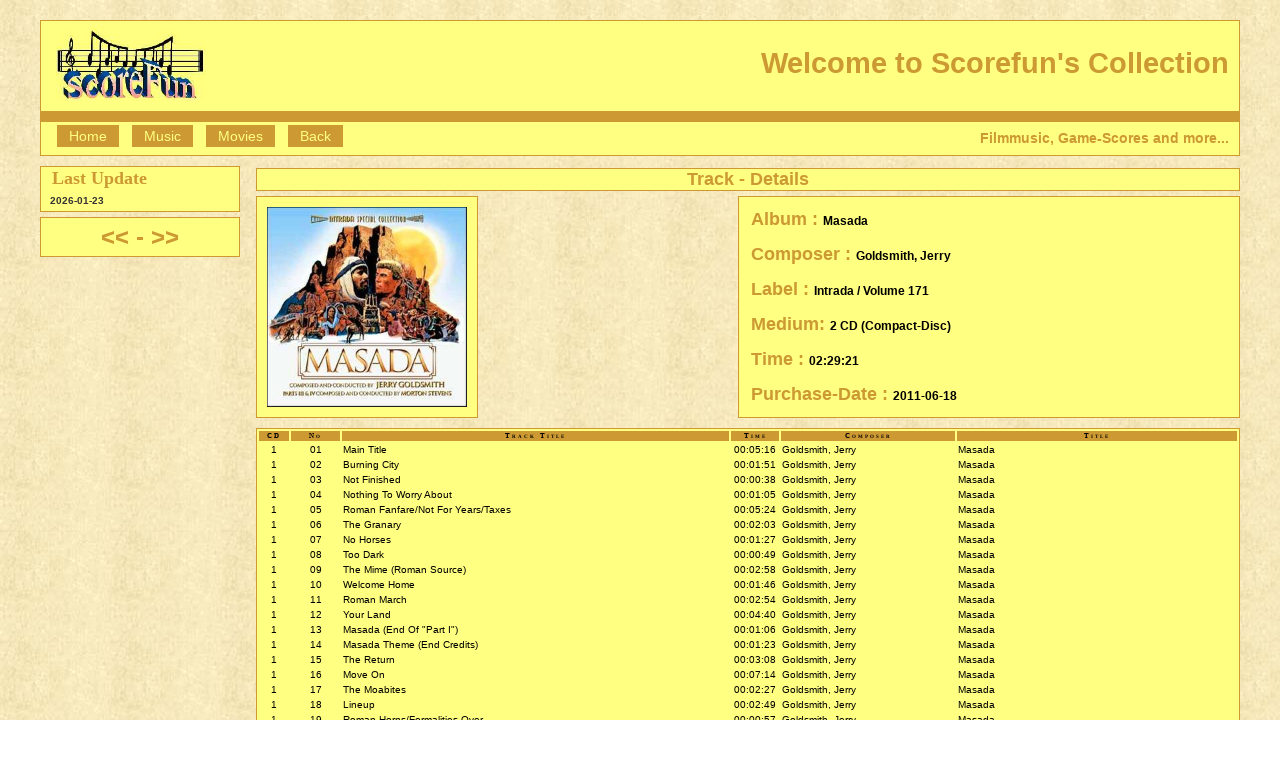

--- FILE ---
content_type: text/html; charset=UTF-8
request_url: https://scorefun.de/musicdetails.php?CID=3215&Stil=A&searchwhere=A&since=0&medium=All&searchtext=&Pagestart=950
body_size: 2387
content:

<!DOCTYPE html PUBLIC "-//W3C//DTD XHTML 1.0 Transitional//EN" "http://www.w3.org/TR/xhtml1/DTD/xhtml1-transitional.dtd">
<html xmlns="http://www.w3.org/1999/xhtml">
<head>
	<meta http-equiv="Content-Security-Policy" content="default-src 'self'; script-src 'self'">
	<meta name="description" content="" />
	<meta name="keywords" content="" />
	<title>Welcome to Scorefun's Collection</title>
	<link rel="stylesheet" href="style.css" media="screen" />	
	
</head>
<body>

	<div id="container">
		<div id="header">
		  <img src="scorefun.jpg" alt="Welcome to Scorefun's Collection" width="150" height="75" id="logo"/>
			<p>Welcome to Scorefun's Collection</p>
		</div>

	<div id="navi">
		<ul>
					<li id="navi01"><a href="index.php?" title="Home">Home</a></li>
			<li id="navi02"><a href="music.php?since=2026&amp;Stil=A&amp;medium=All&amp;searchwhere=A&amp;searchtext=" title="Music">Music</a></li>
			<li id="navi03"><a href="movies.php?genre=A&searchwhere=A&searchtext=" title="Movies">Movies</a></li>
			<li id="navi04"><a href="music.php?Stil=A&amp;searchwhere=A&amp;since=0&amp;medium=All&amp;searchtext=&amp;Pagestart=950" <title="zur�ck">Back</a></li>			
			
			
		<div id="navitext">
		<p><span>Filmmusic, Game-Scores and more...</span></p>
		</div>
	</div>				

		
		<div id="content">
			
				<div id="tracktitle">Track - Details</div>
		
				<img id="cover" src="images/3215.jpg" alt="Cover" width="200" height="200"/>
				<div id="album">	
					<p>Album : <span>Masada</span></p>
					<p>Composer : <span>Goldsmith, Jerry</span></p>
					<p>Label : <span>Intrada / Volume 171</span></p>
					<p>Medium: <span>2&nbsp;CD&nbsp;(Compact-Disc)</span></p>
					<p>Time : <span>02:29:21</span></p>
					<p>Purchase-Date  : <span>2011-06-18</span></p>
					
				</div>			
			<table width="100%">
					<thead>
						<tr>
						<th width= "3%">CD</th>
						<th width= "5%">No</th>
						<th width="40%">Track Title</th>
						<th width= "5%">Time</th>
						<th width="18%">Composer</th>
						<th width="29%">Title</th>
						</tr>
					</thead>
					
					<tbody>
					
					<tr>
					<td class="tablecent">1</td>
					<td class="tablecent">01</td>
					<td>Main Title</td>
					<td class="tablecent">00:05:16</td>
					<td>Goldsmith, Jerry</td>
					<td>Masada</td>
					</tr>
					
					
					<tr>
					<td class="tablecent">1</td>
					<td class="tablecent">02</td>
					<td>Burning City</td>
					<td class="tablecent">00:01:51</td>
					<td>Goldsmith, Jerry</td>
					<td>Masada</td>
					</tr>
					
					
					<tr>
					<td class="tablecent">1</td>
					<td class="tablecent">03</td>
					<td>Not Finished</td>
					<td class="tablecent">00:00:38</td>
					<td>Goldsmith, Jerry</td>
					<td>Masada</td>
					</tr>
					
					
					<tr>
					<td class="tablecent">1</td>
					<td class="tablecent">04</td>
					<td>Nothing To Worry About</td>
					<td class="tablecent">00:01:05</td>
					<td>Goldsmith, Jerry</td>
					<td>Masada</td>
					</tr>
					
					
					<tr>
					<td class="tablecent">1</td>
					<td class="tablecent">05</td>
					<td>Roman Fanfare/Not For Years/Taxes</td>
					<td class="tablecent">00:05:24</td>
					<td>Goldsmith, Jerry</td>
					<td>Masada</td>
					</tr>
					
					
					<tr>
					<td class="tablecent">1</td>
					<td class="tablecent">06</td>
					<td>The Granary</td>
					<td class="tablecent">00:02:03</td>
					<td>Goldsmith, Jerry</td>
					<td>Masada</td>
					</tr>
					
					
					<tr>
					<td class="tablecent">1</td>
					<td class="tablecent">07</td>
					<td>No Horses</td>
					<td class="tablecent">00:01:27</td>
					<td>Goldsmith, Jerry</td>
					<td>Masada</td>
					</tr>
					
					
					<tr>
					<td class="tablecent">1</td>
					<td class="tablecent">08</td>
					<td>Too Dark</td>
					<td class="tablecent">00:00:49</td>
					<td>Goldsmith, Jerry</td>
					<td>Masada</td>
					</tr>
					
					
					<tr>
					<td class="tablecent">1</td>
					<td class="tablecent">09</td>
					<td>The Mime (Roman Source)</td>
					<td class="tablecent">00:02:58</td>
					<td>Goldsmith, Jerry</td>
					<td>Masada</td>
					</tr>
					
					
					<tr>
					<td class="tablecent">1</td>
					<td class="tablecent">10</td>
					<td>Welcome Home</td>
					<td class="tablecent">00:01:46</td>
					<td>Goldsmith, Jerry</td>
					<td>Masada</td>
					</tr>
					
					
					<tr>
					<td class="tablecent">1</td>
					<td class="tablecent">11</td>
					<td>Roman March</td>
					<td class="tablecent">00:02:54</td>
					<td>Goldsmith, Jerry</td>
					<td>Masada</td>
					</tr>
					
					
					<tr>
					<td class="tablecent">1</td>
					<td class="tablecent">12</td>
					<td>Your Land</td>
					<td class="tablecent">00:04:40</td>
					<td>Goldsmith, Jerry</td>
					<td>Masada</td>
					</tr>
					
					
					<tr>
					<td class="tablecent">1</td>
					<td class="tablecent">13</td>
					<td>Masada (End Of "Part I")</td>
					<td class="tablecent">00:01:06</td>
					<td>Goldsmith, Jerry</td>
					<td>Masada</td>
					</tr>
					
					
					<tr>
					<td class="tablecent">1</td>
					<td class="tablecent">14</td>
					<td>Masada Theme (End Credits)</td>
					<td class="tablecent">00:01:23</td>
					<td>Goldsmith, Jerry</td>
					<td>Masada</td>
					</tr>
					
					
					<tr>
					<td class="tablecent">1</td>
					<td class="tablecent">15</td>
					<td>The Return</td>
					<td class="tablecent">00:03:08</td>
					<td>Goldsmith, Jerry</td>
					<td>Masada</td>
					</tr>
					
					
					<tr>
					<td class="tablecent">1</td>
					<td class="tablecent">16</td>
					<td>Move On</td>
					<td class="tablecent">00:07:14</td>
					<td>Goldsmith, Jerry</td>
					<td>Masada</td>
					</tr>
					
					
					<tr>
					<td class="tablecent">1</td>
					<td class="tablecent">17</td>
					<td>The Moabites</td>
					<td class="tablecent">00:02:27</td>
					<td>Goldsmith, Jerry</td>
					<td>Masada</td>
					</tr>
					
					
					<tr>
					<td class="tablecent">1</td>
					<td class="tablecent">18</td>
					<td>Lineup</td>
					<td class="tablecent">00:02:49</td>
					<td>Goldsmith, Jerry</td>
					<td>Masada</td>
					</tr>
					
					
					<tr>
					<td class="tablecent">1</td>
					<td class="tablecent">19</td>
					<td>Roman Horns/Formalities Over</td>
					<td class="tablecent">00:00:57</td>
					<td>Goldsmith, Jerry</td>
					<td>Masada</td>
					</tr>
					
					
					<tr>
					<td class="tablecent">1</td>
					<td class="tablecent">20</td>
					<td>The Camp</td>
					<td class="tablecent">00:01:11</td>
					<td>Goldsmith, Jerry</td>
					<td>Masada</td>
					</tr>
					
					
					<tr>
					<td class="tablecent">1</td>
					<td class="tablecent">21</td>
					<td>Not Necessary</td>
					<td class="tablecent">00:01:49</td>
					<td>Goldsmith, Jerry</td>
					<td>Masada</td>
					</tr>
					
					
					<tr>
					<td class="tablecent">1</td>
					<td class="tablecent">22</td>
					<td>Bumper No. 3/No God</td>
					<td class="tablecent">00:01:50</td>
					<td>Goldsmith, Jerry</td>
					<td>Masada</td>
					</tr>
					
					
					<tr>
					<td class="tablecent">1</td>
					<td class="tablecent">23</td>
					<td>The Sun</td>
					<td class="tablecent">00:01:31</td>
					<td>Goldsmith, Jerry</td>
					<td>Masada</td>
					</tr>
					
					
					<tr>
					<td class="tablecent">1</td>
					<td class="tablecent">24</td>
					<td>Roman Horns/Another Victory</td>
					<td class="tablecent">00:00:38</td>
					<td>Goldsmith, Jerry</td>
					<td>Masada</td>
					</tr>
					
					
					<tr>
					<td class="tablecent">1</td>
					<td class="tablecent">25</td>
					<td>Night Patrol</td>
					<td class="tablecent">00:01:43</td>
					<td>Goldsmith, Jerry</td>
					<td>Masada</td>
					</tr>
					
					
					<tr>
					<td class="tablecent">1</td>
					<td class="tablecent">26</td>
					<td>The Slaves</td>
					<td class="tablecent">00:04:39</td>
					<td>Goldsmith, Jerry</td>
					<td>Masada</td>
					</tr>
					
					
					<tr>
					<td class="tablecent">1</td>
					<td class="tablecent">27</td>
					<td>Bumper No. 2/A Matter Of Logic</td>
					<td class="tablecent">00:02:55</td>
					<td>Goldsmith, Jerry</td>
					<td>Masada</td>
					</tr>
					
					
					<tr>
					<td class="tablecent">1</td>
					<td class="tablecent">28</td>
					<td>The Mask</td>
					<td class="tablecent">00:01:23</td>
					<td>Goldsmith, Jerry</td>
					<td>Masada</td>
					</tr>
					
					
					<tr>
					<td class="tablecent">1</td>
					<td class="tablecent">29</td>
					<td>Her Desire</td>
					<td class="tablecent">00:00:47</td>
					<td>Goldsmith, Jerry</td>
					<td>Masada</td>
					</tr>
					
					
					<tr>
					<td class="tablecent">1</td>
					<td class="tablecent">30</td>
					<td>Everybody In The Pool</td>
					<td class="tablecent">00:02:47</td>
					<td>Goldsmith, Jerry</td>
					<td>Masada</td>
					</tr>
					
					
					<tr>
					<td class="tablecent">1</td>
					<td class="tablecent">31</td>
					<td>A Man Before</td>
					<td class="tablecent">00:02:15</td>
					<td>Goldsmith, Jerry</td>
					<td>Masada</td>
					</tr>
					
					
					<tr>
					<td class="tablecent">1</td>
					<td class="tablecent">32</td>
					<td>No Chance</td>
					<td class="tablecent">00:00:13</td>
					<td>Goldsmith, Jerry</td>
					<td>Masada</td>
					</tr>
					
					
					<tr>
					<td class="tablecent">1</td>
					<td class="tablecent">33</td>
					<td>Bumper No. 1/Back To Work/Masada (End Of "Part II")</td>
					<td class="tablecent">00:01:39</td>
					<td>Goldsmith, Jerry</td>
					<td>Masada</td>
					</tr>
					
					
					<tr>
					<td class="tablecent">1</td>
					<td class="tablecent">34</td>
					<td>Masada Theme (End Credits)</td>
					<td class="tablecent">00:01:23</td>
					<td>Goldsmith, Jerry</td>
					<td>Masada</td>
					</tr>
					
					
					<tr>
					<td class="tablecent">2</td>
					<td class="tablecent">01</td>
					<td>Masada Intro</td>
					<td class="tablecent">00:00:37</td>
					<td>Morton Stevens</td>
					<td>Masada</td>
					</tr>
					
					
					<tr>
					<td class="tablecent">2</td>
					<td class="tablecent">02</td>
					<td>Belly Dance</td>
					<td class="tablecent">00:03:55</td>
					<td>Morton Stevens</td>
					<td>Masada</td>
					</tr>
					
					
					<tr>
					<td class="tablecent">2</td>
					<td class="tablecent">03</td>
					<td>Nothing To Give</td>
					<td class="tablecent">00:00:51</td>
					<td>Morton Stevens</td>
					<td>Masada</td>
					</tr>
					
					
					<tr>
					<td class="tablecent">2</td>
					<td class="tablecent">04</td>
					<td>Running Water</td>
					<td class="tablecent">00:03:30</td>
					<td>Morton Stevens</td>
					<td>Masada</td>
					</tr>
					
					
					<tr>
					<td class="tablecent">2</td>
					<td class="tablecent">05</td>
					<td>Voice From Above</td>
					<td class="tablecent">00:02:01</td>
					<td>Morton Stevens</td>
					<td>Masada</td>
					</tr>
					
					
					<tr>
					<td class="tablecent">2</td>
					<td class="tablecent">06</td>
					<td>Falco's Tour</td>
					<td class="tablecent">00:01:40</td>
					<td>Morton Stevens</td>
					<td>Masada</td>
					</tr>
					
					
					<tr>
					<td class="tablecent">2</td>
					<td class="tablecent">07</td>
					<td>Mid-Day Ration Of Death</td>
					<td class="tablecent">00:01:58</td>
					<td>Morton Stevens</td>
					<td>Masada</td>
					</tr>
					
					
					<tr>
					<td class="tablecent">2</td>
					<td class="tablecent">08</td>
					<td>Building The Ramp</td>
					<td class="tablecent">00:01:13</td>
					<td>Morton Stevens</td>
					<td>Masada</td>
					</tr>
					
					
					<tr>
					<td class="tablecent">2</td>
					<td class="tablecent">09</td>
					<td>Pain In The Neck</td>
					<td class="tablecent">00:01:30</td>
					<td>Morton Stevens</td>
					<td>Masada</td>
					</tr>
					
					
					<tr>
					<td class="tablecent">2</td>
					<td class="tablecent">10</td>
					<td>Falco's Orders</td>
					<td class="tablecent">00:00:37</td>
					<td>Morton Stevens</td>
					<td>Masada</td>
					</tr>
					
					
					<tr>
					<td class="tablecent">2</td>
					<td class="tablecent">11</td>
					<td>901 Tk1</td>
					<td class="tablecent">00:00:53</td>
					<td>Morton Stevens</td>
					<td>Masada</td>
					</tr>
					
					
					<tr>
					<td class="tablecent">2</td>
					<td class="tablecent">12</td>
					<td>Masada (End Of "Part III")</td>
					<td class="tablecent">00:02:29</td>
					<td>Morton Stevens</td>
					<td>Masada</td>
					</tr>
					
					
					<tr>
					<td class="tablecent">2</td>
					<td class="tablecent">13</td>
					<td>Masada Theme (End Credits)</td>
					<td class="tablecent">00:01:23</td>
					<td>Morton Stevens</td>
					<td>Masada</td>
					</tr>
					
					
					<tr>
					<td class="tablecent">2</td>
					<td class="tablecent">14</td>
					<td>Precarius Meeting</td>
					<td class="tablecent">00:04:15</td>
					<td>Morton Stevens</td>
					<td>Masada</td>
					</tr>
					
					
					<tr>
					<td class="tablecent">2</td>
					<td class="tablecent">15</td>
					<td>Meeting Unsuccessful</td>
					<td class="tablecent">00:01:56</td>
					<td>Morton Stevens</td>
					<td>Masada</td>
					</tr>
					
					
					<tr>
					<td class="tablecent">2</td>
					<td class="tablecent">16</td>
					<td>Zealots Prepare</td>
					<td class="tablecent">00:01:45</td>
					<td>Morton Stevens</td>
					<td>Masada</td>
					</tr>
					
					
					<tr>
					<td class="tablecent">2</td>
					<td class="tablecent">17</td>
					<td>Sheva Gives Again</td>
					<td class="tablecent">00:01:40</td>
					<td>Morton Stevens</td>
					<td>Masada</td>
					</tr>
					
					
					<tr>
					<td class="tablecent">2</td>
					<td class="tablecent">18</td>
					<td>The Tower</td>
					<td class="tablecent">00:00:56</td>
					<td>Morton Stevens</td>
					<td>Masada</td>
					</tr>
					
					
					<tr>
					<td class="tablecent">2</td>
					<td class="tablecent">19</td>
					<td>Discovery/Inner Wall/Ram's Head</td>
					<td class="tablecent">00:10:28</td>
					<td>Morton Stevens</td>
					<td>Masada</td>
					</tr>
					
					
					<tr>
					<td class="tablecent">2</td>
					<td class="tablecent">20</td>
					<td>Burn It/Fire</td>
					<td class="tablecent">00:05:28</td>
					<td>Morton Stevens</td>
					<td>Masada</td>
					</tr>
					
					
					<tr>
					<td class="tablecent">2</td>
					<td class="tablecent">21</td>
					<td>Sheva's Decision</td>
					<td class="tablecent">00:05:05</td>
					<td>Morton Stevens</td>
					<td>Masada</td>
					</tr>
					
					
					<tr>
					<td class="tablecent">2</td>
					<td class="tablecent">22</td>
					<td>West Wind</td>
					<td class="tablecent">00:00:29</td>
					<td>Morton Stevens</td>
					<td>Masada</td>
					</tr>
					
					
					<tr>
					<td class="tablecent">2</td>
					<td class="tablecent">23</td>
					<td>Zealot Meeting</td>
					<td class="tablecent">00:00:33</td>
					<td>Morton Stevens</td>
					<td>Masada</td>
					</tr>
					
					
					<tr>
					<td class="tablecent">2</td>
					<td class="tablecent">24</td>
					<td>Make-Up For Death</td>
					<td class="tablecent">00:01:50</td>
					<td>Morton Stevens</td>
					<td>Masada</td>
					</tr>
					
					
					<tr>
					<td class="tablecent">2</td>
					<td class="tablecent">25</td>
					<td>Elezar Speaks</td>
					<td class="tablecent">00:04:36</td>
					<td>Morton Stevens</td>
					<td>Masada</td>
					</tr>
					
					
					<tr>
					<td class="tablecent">2</td>
					<td class="tablecent">26</td>
					<td>Plenty Of Time</td>
					<td class="tablecent">00:00:44</td>
					<td>Morton Stevens</td>
					<td>Masada</td>
					</tr>
					
					
					<tr>
					<td class="tablecent">2</td>
					<td class="tablecent">27</td>
					<td>Reckless</td>
					<td class="tablecent">00:00:45</td>
					<td>Morton Stevens</td>
					<td>Masada</td>
					</tr>
					
					
					<tr>
					<td class="tablecent">2</td>
					<td class="tablecent">28</td>
					<td>Silva's Soliloquy</td>
					<td class="tablecent">00:06:33</td>
					<td>Morton Stevens</td>
					<td>Masada</td>
					</tr>
					
					
					<tr>
					<td class="tablecent">2</td>
					<td class="tablecent">29</td>
					<td>Masada (End Of "Part IV")</td>
					<td class="tablecent">00:01:40</td>
					<td>Morton Stevens</td>
					<td>Masada</td>
					</tr>
					
					
					<tr>
					<td class="tablecent">2</td>
					<td class="tablecent">30</td>
					<td>Masada Theme (End Credits)</td>
					<td class="tablecent">00:01:23</td>
					<td>Morton Stevens</td>
					<td>Masada</td>
					</tr>
					
										</tbody>		
			</table>
		</div> 			
			
		<div id="sidebar">
		<!--
			<ul>
				<li>
				<a href="musicdetails.php?lang=de&amp;CID=3215"><img src="de_icon.gif" alt="German" title="German" width="20" height="15" class="lang"/></a>
				<a href="musicdetails.php?lang=en&amp;CID=3215"><img src="en_icon.gif" alt="English" title="English" width="20" height="15" class="lang"/></a>
				</li>
			</ul>	
		-->
			<ul>
				<li><h2>Last Update</h2>
				<p><span>2026-01-23</span></p></li>
			</ul>
			



				<div id="movienavi">
				
				<p> <a href="musicdetails.php?CID=3131&amp;Stil=A&amp;searchwhere=A&amp;since=0&amp;medium=All&amp;searchtext=&amp;Pagestart=950"><<</a>&nbsp;-&nbsp;<a href="musicdetails.php?CID=3857&amp;Stil=A&amp;searchwhere=A&amp;since=0&amp;medium=All&amp;searchtext=&amp;Pagestart=950">>></a></p>
				</div>				

			
		</div>
		<div id="footer">&copy;  2009 - www.scorefun.de - <a href="mailto:roger@scorefun.de">roger at scorefun dot de</a></div>
	</div>
</body>
</html>

--- FILE ---
content_type: text/css
request_url: https://scorefun.de/style.css
body_size: 1439
content:

html {
height: 101%;
}

body {
	behavior: url("csshover.htc"); 
	background: url(ground.jpg);
	margin: 0;
	padding:0;
	padding-bottom: 2px;
	font-family:arial,  helvetica, sans-serif;
	font-size: 9pt;
	color: #333;
}

#navi {
	position: relative;
	border: 1px solid #cc9933;
	padding: 1px;
	background-color: #ffff81;
	color: #ffff81;
}

#navi ul {
	margin: 5px;
	padding: 5px;
	padding-top: 0;
}
#navi ul li {
	display: inline;
	font-size: 14px;
	border: 1px solid #cc9933;
	background-color: #cc9933;
	color: #ffff81;
	padding: 2px 5px;
	margin-top: 0;
	list-style-type: none; 
}

#navi01,
#navi02,
#navi03,
#navi04 {
	margin: 5px;
}

#navi ul li a{
	text-decoration: none;
	display: inline;
	font-size: 14px;
	border: 1px solid #cc9933;
	background-color: #cc9933;
	color: #ffff81;
	padding: 2px 5px;
	margin-top: 0;
	list-style-type: none; 
}

   #navi ul li a:hover,
   #navi ul li a:focus,
   #start #navi01 a, 
   #music #navi02 a,
   #movies #navi03 a {
      color: #cc9933;
      background-color: #ffff81;
      
   }  

#navi strong {
	  color: #cc9933;
      background-color: #ffff81;
	  border: 1px solid #cc9933;
      border-bottom: none; 
	  padding: 2px 5px;
}   

#logo {
  padding: 5px;
  margin-left: 10px;
}

#container {
	
	width: 1200px;
	min-width: 600px;
	margin:20px auto 20px auto;
	
}

#header {
	position: relative;
	height:90px;
	background-color: #ffff81;
	border: 1px solid #cc9933;
	border-bottom:10px solid #cc9933;
}

#header p {
    position: absolute;
	text-align: right;
	top: 25px;
	right: 10px;
	color:#cc9933;
	font-size:22pt;
	font-weight: bold;
	margin:0;
}
	#header p span {
	font-size: 50%;
	color:#cc9933;
	}	

	
#navi #navitext p {
	position: absolute;
	text-align: right;
	top: 8px;
	right: 10px;
	color:#cc9933;
	font-size:22pt;
	font-weight: bold;
	margin:0;
}
#navi #navitext  p span {
	font-size: 14px;
	color:#cc9933;
	}	
	
#content {
	margin-top: 10px;
	width:82%;
	padding: 2px 0 5px 5px;
	float:right;
}

#content .bodycontent {
	border: 1px solid #cc9933;
	background-color: #FFFF81;
	min-height: 200px;
	padding: 5px;
}

#content .bodycontent p {
	font-size: 14px;
	text-align: justify;
}

#content .bodycontent p .object {
	background-color: #FFFF81;
}

#object1{
	background-color: #FFFF81;
}

#content h1, h2, h3, h4 {
	margin:0;
	padding:0;
	font-family:georgia;
	font-weight:normal;
}

#content h2 {
	color: #cc9933;
	font-size:18pt;
	font-weight: bold;
}

#content h3 {
	color:#333;
	font-size:12pt;
}

#sidebar {
	overflow: hidden;
	width:200px;
	padding:10px;
	padding-bottom: 5px;
	padding-left: 0;
	float:left;
	margin:0;
}

#sidebar ul {
	margin:0;
	padding:0;
}

#sidebar ul li {
	margin:0;
	padding:0;
	list-style:none;
	background-color: #ffff81;
	border:1px solid #cc9933;
	margin-bottom: 5px;
}

#sidebar ul li img {
	margin:5px 5px 5px 35px;
	padding:0;
	list-style:none;
	background-color: #ffff81;
	border:1px solid #cc9933;
	
}


#sidebar ul li h2 {
	display:block;
	padding:1px;
	
	color:#cc9933;
	font-weight: bold;
	text-indent:10px;
}


#sidebar ul li p {
	padding:0px;
	margin: 5px;
	font-weight: bold;
	text-indent: 2px;
}

#sidebar ul li p span{
	padding:0px;
	margin: 2px;
	font-size: 10px;
	font-weight: bold;
	text-indent: 5px;
}

#sidebar ul li form select {
	margin: 0 0 5px 15px;
	font-size:10px;
}

#sidebar ul li form input {
	margin: 0 0 5px 15px;
	font-size:10px;
}

#counter {
	border: 1px solid #cc9933;
	background-color: #ffff81;
	padding: 5px;
	padding-left: 10px;
	margin-bottom: 5px;;
	
}

#counter h2{
	display:block;
	padding:1px;
	padding-left: 0;
	color:#cc9933;
	font-weight: bold;
	
	padding-bottom: 5px;
}

#counter span img {
	border: 1px solid #cc9933;
	margin: 1px;
}

form {
	width: 200px;
}

#pagecounter{
	background-color: #FFFF81;
	border: 1px solid #CC9933;
	padding: 5px;
	margin-bottom: 5px;
	text-align: center;
}

.pageaktuell {
	background-color: #CC9933;
}


#pagecounter a,
#pagecounter a:visited {
	color: blue;
	text-decoration: none;
}

#pagecounter a:hover,
#pagecounter a:focus {
	
	background-color: #CC9933;
}
#pagecounter span{
	color: #CC9933;
	font-size: 14px;
	font-weight: bold;
	
}

#pagecounter p {
	text-align: center;
	font-size: 14px;
	font-weight: bold;
	padding: 0;
	margin: 5px;
	margin-bottom: 1px;
}


#tracktitle {
	background-color: #FFFF81;
	border: 1px solid #CC9933;
	margin: 0 0 5px 0;
	text-align: center;
	color: #CC9933;
	font-weight: bold;
	font-size: 18px;
}	

#content table {
  position: relative;	
  width: 100%; 
  border-collapse: separate; 
  border: 1px solid #CC9933;
  background-color: #FFFF81;
  color: black;
  float: left;
  	}
	

.data_A{
	width: 30%;
	text-align: center;
}

	
.data_S{
	width: 2%;
	text-align: center;
}
.data_C{
	width: 25%;
}
.data_T{
	width: 37%;
}
.data_L{
	width: 28%;
}
.data_D{
	width: 3%;
	text-align: center;
}
.data_Z{
	width: 5%;
	text-align: center;
}

.data_Y{
	width: 5%;
	text-align: center;
}

th {
  font-family: Georgia, "Times New Roman", Times, serif; 
  font-size: 0.6em;
  font-variant: small-caps; 
  letter-spacing: 2px; 
  font-weight: bold; 
}

thead {
  background-color: #CC9933;
  color: black; 
  border-bottom: 1px solid #CC9933; 
}

table.hover ,
tr:hover{
  background-color: #CC9933;
  color: black;
}
td {
  font-size: 10px;
  font-weight: normal; 
  vertical-align: top;
}

td a {
	display: block;
	width: 100%;
	color: black;
	text-decoration: none;
}

.tablecent{
	text-align: center;
}

#album {
	background-color: #ffff81;
	padding: 0;
	margin: 0;
	float: right;
	width: 500px;
	height: 220px;
	border: 1px solid #CC9933;
}

#album p {
	margin: 10px;
	padding: 2px;
	font-size: 18px;
	color: #CC9933;
	font-weight: bold;
}

#album p span{
	color: black;
	font-weight: bold;
	font-size: 12px;
	text-align: right;
	padding-right: 10px;
}

#movie {
	background-color: #ffff81;
	padding: 0;
	margin: 0;
	float: right;
	width: 500px;
	
	border: 1px solid #CC9933;
}

#movie p {
	margin: 10px;
	padding: 2px;
	font-size: 18px;
	color: #CC9933;
	font-weight: bold;
}

#movie p span{
	color: black;
	font-weight: bold;
	font-size: 12px;
	text-align: right;
	padding-right: 10px;
}



#cover {
	background-color: #ffff81;
	padding: 10px;
	margin-bottom: 10px;
	float: left;
	border: 1px solid #CC9933;
}

#movienavi {
	float: left;
	width: 188px;
	background-color: #FFFF81;
	border: 1px solid #CC9933;
	padding: 5px;
}

#movienavi p{
	font-weight: bold;
	text-align: center;
	font-size: 24px;
	padding: 0;
	margin: 0;
	color: #CC9933;
}

#movienavi p a{
	text-decoration: none;
	color: #CC9933;
}

#movienavi p a:hover,
#movienavi p a:active {
	
	background-color: #CC9933;
	color: #FFFF81;
}

#footer {

	clear:both;
	height: 20px;
	border:1px solid #cc9933;
	background:#ffff81;
	padding:10px;
	color:black;
	font-size:8pt;
	text-align:center;
}
